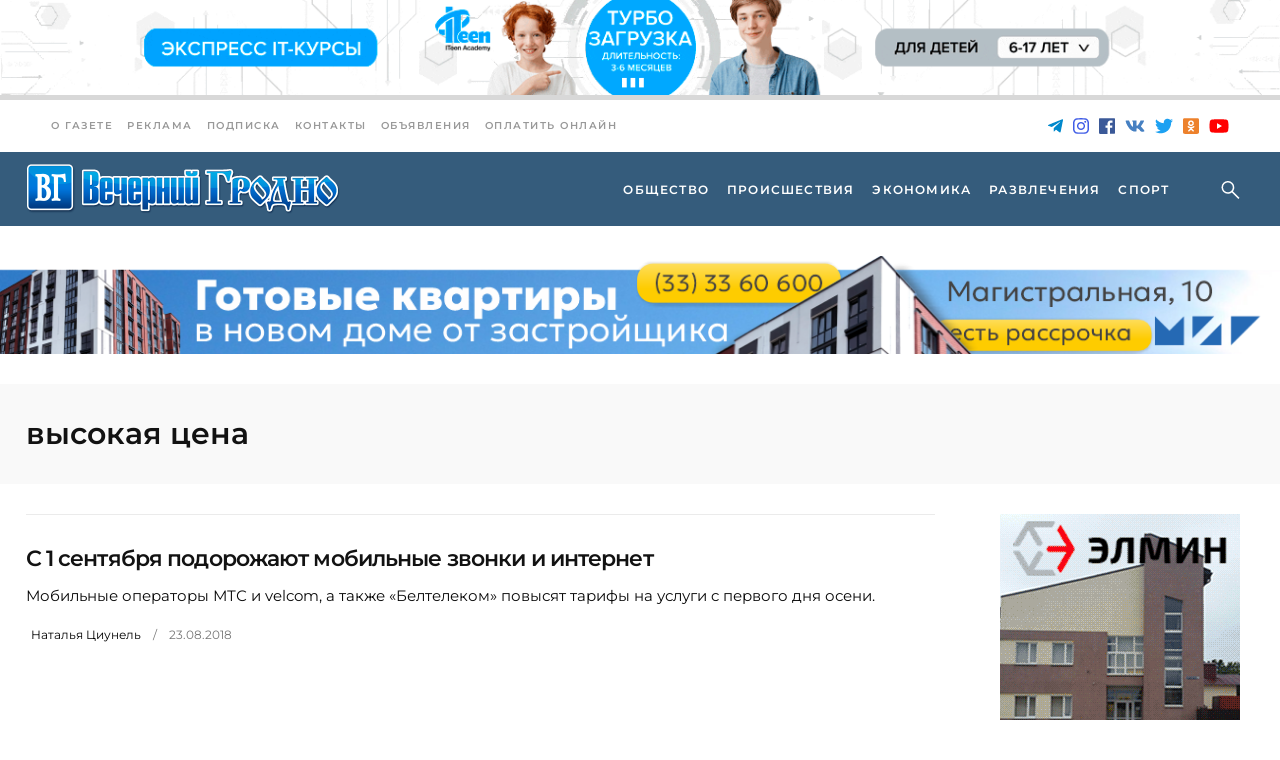

--- FILE ---
content_type: text/html; charset=UTF-8
request_url: https://vgr.by/tag/vyisokaya-cena/
body_size: 15756
content:
<!doctype html><html lang="ru-RU"><head><meta charset="UTF-8"><meta name="viewport" content="width=device-width, initial-scale=1"><link rel='dns-prefetch' href='//fonts.googleapis.com'><title>высокая цена &#8212; Новости &#8212; Новости и события Гродно. Вечерний Гродно</title><meta name='robots' content='max-image-preview:large' /><link rel='dns-prefetch' href='//fonts.googleapis.com' /><meta name="description" content=" Мобильные операторы МТС и velcom, а также «Белтелеком» повысят тарифы на услуги c первого дня осени. "><meta property="og:description" content=" Мобильные операторы МТС и velcom, а также «Белтелеком» повысят тарифы на услуги c первого дня осени. "><meta name="twitter:description" content=" Мобильные операторы МТС и velcom, а также «Белтелеком» повысят тарифы на услуги c первого дня осени. "><meta name="keywords" content="белтелеком, велком, высокая цена, мобильная связь, МТС, повышаются цены, повышение тарифов"><meta property="og:type" content="article"><base href="https://vgr.by/tag/vyisokaya-cena/"><meta name="robots" content="index,follow,noodp"><meta name="googlebot" content="index,follow"><link rel="canonical" href="https://vgr.by/tag/vyisokaya-cena/"><meta property="og:url" content="https://vgr.by/tag/vyisokaya-cena/"><meta property="og:title" content="высокая цена &#8212; Новости &#8212; Новости и события Гродно. Вечерний Гродно"><meta property="og:site_name" content="Новости &#8212; Новости и события Гродно. Вечерний Гродно"><meta property="og:locale" content="ru_RU"><meta name="twitter:card" content="summary_large_image"><meta name="twitter:site" content="@vgrby"><meta name="twitter:creator" content="@vgrby"><meta name="twitter:url" content="https://vgr.by/tag/vyisokaya-cena/"><meta name="twitter:title" content="высокая цена &#8212; Новости &#8212; Новости и события Гродно. Вечерний Гродно"><link rel="image_src" href="https://vgr.by/wp-content/themes/vgrby/assets/img/lockup-1200x630.jpg"><meta name="thumbnail" content="https://vgr.by/wp-content/themes/vgrby/assets/img/lockup-1200x630.jpg"><meta property="og:image" content="https://vgr.by/wp-content/themes/vgrby/assets/img/lockup-1200x630.jpg"><meta property="og:image:width" content="1200"><meta property="og:image:height" content="630"><meta name="twitter:image:src" content="https://vgr.by/wp-content/themes/vgrby/assets/img/lockup-1200x630.jpg"><meta name="twitter:image:width" content="1200"><meta name="twitter:image:height" content="630"><link rel="apple-touch-icon" sizes="57x57" href="https://vgr.by/wp-content/themes/vgrby/assets/img/ico/apple-icon-57x57.png"><link rel="apple-touch-icon" sizes="60x60" href="https://vgr.by/wp-content/themes/vgrby/assets/img/ico/apple-icon-60x60.png"><link rel="apple-touch-icon" sizes="72x72" href="https://vgr.by/wp-content/themes/vgrby/assets/img/ico/apple-icon-72x72.png"><link rel="apple-touch-icon" sizes="76x76" href="https://vgr.by/wp-content/themes/vgrby/assets/img/ico/apple-icon-76x76.png"><link rel="apple-touch-icon" sizes="114x114" href="https://vgr.by/wp-content/themes/vgrby/assets/img/ico/apple-icon-114x114.png"><link rel="apple-touch-icon" sizes="120x120" href="https://vgr.by/wp-content/themes/vgrby/assets/img/ico/apple-icon-120x120.png"><link rel="apple-touch-icon" sizes="144x144" href="https://vgr.by/wp-content/themes/vgrby/assets/img/ico/apple-icon-144x144.png"><link rel="apple-touch-icon" sizes="152x152" href="https://vgr.by/wp-content/themes/vgrby/assets/img/ico/apple-icon-152x152.png"><link rel="apple-touch-icon" sizes="180x180" href="https://vgr.by/wp-content/themes/vgrby/assets/img/ico/apple-icon-180x180.png"><link rel="icon" type="image/png" sizes="192x192" href="https://vgr.by/wp-content/themes/vgrby/assets/img/ico/android-icon-192x192.png"><link rel="icon" type="image/png" sizes="32x32" href="https://vgr.by/wp-content/themes/vgrby/assets/img/ico/favicon-32x32.png"><link rel="icon" type="image/png" sizes="96x96" href="https://vgr.by/wp-content/themes/vgrby/assets/img/ico/favicon-96x96.png"><link rel="icon" type="image/png" sizes="16x16" href="https://vgr.by/wp-content/themes/vgrby/assets/img/ico/favicon-16x16.png"><link rel="icon" type="image/x-icon" href="https://vgr.by/wp-content/themes/vgrby/assets/img/ico/favicon.ico"><link rel="manifest" href="https://vgr.by/wp-content/themes/vgrby/assets/img/ico/manifest.json"><meta name="msapplication-TileColor" content="#ffffff"><meta name="msapplication-TileImage" content="https://vgr.by/wp-content/themes/vgrby/assets/img/ico/ms-icon-144x144.png"><meta name="theme-color" content="#ffffff"><link rel="preconnect" href="https://fonts.googleapis.com"><link rel="preconnect" href="https://fonts.gstatic.com" crossorigin><script id="advads-ready">window.advanced_ads_ready=function(e,a){a=a||"complete";var d=function(e){return"interactive"===a?"loading"!==e:"complete"===e};d(document.readyState)?e():document.addEventListener("readystatechange",(function(a){d(a.target.readyState)&&e()}),{once:"interactive"===a})},window.advanced_ads_ready_queue=window.advanced_ads_ready_queue||[];</script><style id='wp-img-auto-sizes-contain-inline-css' type='text/css'>img:is([sizes=auto i],[sizes^="auto," i]){contain-intrinsic-size:3000px 1500px}
/*# sourceURL=wp-img-auto-sizes-contain-inline-css */</style><style id='classic-theme-styles-inline-css' type='text/css'>/*! This file is auto-generated */
.wp-block-button__link{color:#fff;background-color:#32373c;border-radius:9999px;box-shadow:none;text-decoration:none;padding:calc(.667em + 2px) calc(1.333em + 2px);font-size:1.125em}.wp-block-file__button{background:#32373c;color:#fff;text-decoration:none}
/*# sourceURL=/wp-includes/css/classic-themes.min.css */</style><link rel='stylesheet' id='journo-edge-style-handle-modules-css' href='https://vgr.by/wp-content/themes/journo/assets/css/modules.min.css?ver=6.9' type='text/css' media='all' /><style id='journo-edge-style-handle-modules-inline-css' type='text/css'>/* generated in /var/www/vgrby/data/www/vgr.by/wp-content/themes/journo/framework/admin/options/general/map.php journo_edge_page_general_style function */
.archive.edgtf-boxed .edgtf-wrapper { background-color: #d8d8d8;}
/*# sourceURL=journo-edge-style-handle-modules-inline-css */</style><link rel='stylesheet' id='edgtf-news-style-css' href='https://vgr.by/wp-content/plugins/edgtf-news/assets/css/news.min.css?ver=6.9' type='text/css' media='all' /><link rel='stylesheet' id='journo-edge-style-handle-modules-responsive-css' href='https://vgr.by/wp-content/themes/journo/assets/css/modules-responsive.min.css?ver=6.9' type='text/css' media='all' /><link rel='stylesheet' id='edgtf-news-responsive-style-css' href='https://vgr.by/wp-content/plugins/edgtf-news/assets/css/news-responsive.min.css?ver=6.9' type='text/css' media='all' /><link rel='stylesheet' id='animate-css' href='https://vgr.by/wp-content/plugins/wp-quiz/assets/frontend/css/animate.css?ver=3.6.0' type='text/css' media='all' /><link rel='stylesheet' id='wp-quiz-css' href='https://vgr.by/wp-content/plugins/wp-quiz/assets/frontend/css/wp-quiz.css?ver=2.0.10' type='text/css' media='all' /><link rel='stylesheet' id='vgrby-child-style-css' href='https://vgr.by/wp-content/themes/vgrby/style.css?ver=2.2.11' type='text/css' media='all' /><link rel='stylesheet' id='journo-edge-style-handle-default-style-css' href='https://vgr.by/wp-content/themes/journo/style.css?ver=6.9' type='text/css' media='all' /><link rel='stylesheet' id='mediaelement-css' href='https://vgr.by/wp-includes/js/mediaelement/mediaelementplayer-legacy.min.css?ver=4.2.17' type='text/css' media='all' /><link rel='stylesheet' id='wp-mediaelement-css' href='https://vgr.by/wp-includes/js/mediaelement/wp-mediaelement.min.css?ver=6.9' type='text/css' media='all' /><link rel='stylesheet' id='journo-edge-style-handle-style-dynamic-css' href='https://vgr.by/wp-content/themes/journo/assets/css/style_dynamic.css?ver=1764225760' type='text/css' media='all' /><link rel='stylesheet' id='journo-edge-style-handle-style-dynamic-responsive-css' href='https://vgr.by/wp-content/themes/journo/assets/css/style_dynamic_responsive.css?ver=1764225760' type='text/css' media='all' /><script type="text/javascript" src="https://vgr.by/wp-includes/js/jquery/jquery.min.js?ver=3.7.1" id="jquery-core-js"></script><script type="text/javascript" src="https://vgr.by/wp-includes/js/jquery/jquery-migrate.min.js?ver=3.4.1" id="jquery-migrate-js"></script><link rel="https://api.w.org/" href="https://vgr.by/wp-json/" /><link rel="alternate" title="JSON" type="application/json" href="https://vgr.by/wp-json/wp/v2/tags/16290" /><script type="application/ld+json">[{"@context":"http:\/\/schema.org\/","@type":"WPHeader","url":"","headline":"Метка: высокая цена","description":""},{"@context":"http:\/\/schema.org\/","@type":"WPFooter","url":"","headline":"Метка: высокая цена","description":""}]</script><script type="application/ld+json">{"@context":"https:\/\/schema.org\/","@type":"CollectionPage","headline":"высокая цена Tag","description":"","url":"https:\/\/vgr.by\/tag\/beltelekom\/","sameAs":[],"hasPart":[{"@context":"https:\/\/schema.org\/","@type":"NewsArticle","mainEntityOfPage":{"@type":"WebPage","@id":"https:\/\/vgr.by\/2018\/08\/23\/s-1-sentyabrya-podorozhayut-mobilnye-zvonki-i-internet\/"},"url":"https:\/\/vgr.by\/2018\/08\/23\/s-1-sentyabrya-podorozhayut-mobilnye-zvonki-i-internet\/","headline":"С 1 сентября подорожают мобильные звонки и интернет","datePublished":"2018-08-23T12:47:40+03:00","dateModified":"2018-08-23T12:47:40+03:00","publisher":{"@type":"Organization","@id":"https:\/\/vgr.by\/#organization","name":"Новости - Новости и события Гродно","logo":{"@type":"ImageObject","url":"http:\/\/vgr.by\/wp-content\/uploads\/2019\/05\/logo.png","width":600,"height":60}},"image":{"@type":"ImageObject","url":"https:\/\/vgr.by\/wp-content\/uploads\/2018\/08\/2018_34_tom.jpg","width":696,"height":406},"articleSection":"Экономика","description":" Мобильные операторы МТС и velcom, а также «Белтелеком» повысят тарифы на услуги c первого дня осени. ","author":{"@type":"Person","name":"Наталья Циунель","url":"https:\/\/vgr.by\/author\/natalya_korneeva\/","image":{"@type":"ImageObject","url":"https:\/\/secure.gravatar.com\/avatar\/9fd68b46c0a4e534d67c0c15c6b2cfeb923a186e6d60690bf46df851a95a01e9?s=96&d=wp_user_avatar&r=g","height":96,"width":96}}}]}</script><meta name="generator" content="Powered by WPBakery Page Builder - drag and drop page builder for WordPress."/><script type="application/ld+json">{ "@context": "http://schema.org", "@type": "BreadcrumbList", "itemListElement": [ { "@type": "ListItem", "position": 1, "item": { "@id": "https://vgr.by", "name": "Home" } }, { "@type": "ListItem", "position": 2, "item": { "@id": "https://vgr.by/tag/vyisokaya-cena/", "name": "\u0432\u044b\u0441\u043e\u043a\u0430\u044f \u0446\u0435\u043d\u0430" } } ]
}</script><link rel="icon" href="https://vgr.by/wp-content/uploads/2022/10/ms-icon-310x310-1-150x150.png" sizes="32x32" /><link rel="icon" href="https://vgr.by/wp-content/uploads/2022/10/ms-icon-310x310-1-300x300.png" sizes="192x192" /><link rel="apple-touch-icon" href="https://vgr.by/wp-content/uploads/2022/10/ms-icon-310x310-1-300x300.png" /><meta name="msapplication-TileImage" content="https://vgr.by/wp-content/uploads/2022/10/ms-icon-310x310-1-300x300.png" /><noscript><style> .wpb_animate_when_almost_visible { opacity: 1; }</style></noscript><meta name="81a8a69179e80e4805e67c08cac3d840" content=""><meta name="rpb92e7f48baa745adb795c10a8fbcf1c1" content="44b4a25a54d73f9beb7c61eeb6a890c5"><meta name="spr-verification" content="8ffe476b21c1824"><meta name="google-site-verification" content="yH9UnSdOP23tz8xCvBK-UZswqZLu4tpW69-p9Ds3NJk"><script async src="https://www.googletagmanager.com/gtag/js?id=UA-82212018-1"></script><script>window.dataLayer = window.dataLayer || [];	function gtag(){dataLayer.push(arguments);}	gtag('js', new Date());	gtag('config', 'UA-82212018-1');</script><script async src="https://www.googletagmanager.com/gtag/js?id=G-RMZFQC9LQ8"></script><script> window.dataLayer = window.dataLayer || []; function gtag(){dataLayer.push(arguments);} gtag('js', new Date()); gtag('config', 'G-RMZFQC9LQ8'); </script><script>window.yaContextCb=window.yaContextCb||[]</script><script src="https://yandex.ru/ads/system/context.js" async></script><script>window.yaContextCb.push(()=>{ Ya.Context.AdvManager.render({ type: 'floorAd', blockId: 'R-A-1269247-34' }) })</script><script> window.yaContextCb.push(() => { Ya.Context.AdvManager.render({ "blockId": "R-A-1269247-41", "type": "floorAd", "platform": "desktop" }) }) </script><style id='global-styles-inline-css' type='text/css'>:root{--wp--preset--aspect-ratio--square: 1;--wp--preset--aspect-ratio--4-3: 4/3;--wp--preset--aspect-ratio--3-4: 3/4;--wp--preset--aspect-ratio--3-2: 3/2;--wp--preset--aspect-ratio--2-3: 2/3;--wp--preset--aspect-ratio--16-9: 16/9;--wp--preset--aspect-ratio--9-16: 9/16;--wp--preset--color--black: #000000;--wp--preset--color--cyan-bluish-gray: #abb8c3;--wp--preset--color--white: #ffffff;--wp--preset--color--pale-pink: #f78da7;--wp--preset--color--vivid-red: #cf2e2e;--wp--preset--color--luminous-vivid-orange: #ff6900;--wp--preset--color--luminous-vivid-amber: #fcb900;--wp--preset--color--light-green-cyan: #7bdcb5;--wp--preset--color--vivid-green-cyan: #00d084;--wp--preset--color--pale-cyan-blue: #8ed1fc;--wp--preset--color--vivid-cyan-blue: #0693e3;--wp--preset--color--vivid-purple: #9b51e0;--wp--preset--gradient--vivid-cyan-blue-to-vivid-purple: linear-gradient(135deg,rgb(6,147,227) 0%,rgb(155,81,224) 100%);--wp--preset--gradient--light-green-cyan-to-vivid-green-cyan: linear-gradient(135deg,rgb(122,220,180) 0%,rgb(0,208,130) 100%);--wp--preset--gradient--luminous-vivid-amber-to-luminous-vivid-orange: linear-gradient(135deg,rgb(252,185,0) 0%,rgb(255,105,0) 100%);--wp--preset--gradient--luminous-vivid-orange-to-vivid-red: linear-gradient(135deg,rgb(255,105,0) 0%,rgb(207,46,46) 100%);--wp--preset--gradient--very-light-gray-to-cyan-bluish-gray: linear-gradient(135deg,rgb(238,238,238) 0%,rgb(169,184,195) 100%);--wp--preset--gradient--cool-to-warm-spectrum: linear-gradient(135deg,rgb(74,234,220) 0%,rgb(151,120,209) 20%,rgb(207,42,186) 40%,rgb(238,44,130) 60%,rgb(251,105,98) 80%,rgb(254,248,76) 100%);--wp--preset--gradient--blush-light-purple: linear-gradient(135deg,rgb(255,206,236) 0%,rgb(152,150,240) 100%);--wp--preset--gradient--blush-bordeaux: linear-gradient(135deg,rgb(254,205,165) 0%,rgb(254,45,45) 50%,rgb(107,0,62) 100%);--wp--preset--gradient--luminous-dusk: linear-gradient(135deg,rgb(255,203,112) 0%,rgb(199,81,192) 50%,rgb(65,88,208) 100%);--wp--preset--gradient--pale-ocean: linear-gradient(135deg,rgb(255,245,203) 0%,rgb(182,227,212) 50%,rgb(51,167,181) 100%);--wp--preset--gradient--electric-grass: linear-gradient(135deg,rgb(202,248,128) 0%,rgb(113,206,126) 100%);--wp--preset--gradient--midnight: linear-gradient(135deg,rgb(2,3,129) 0%,rgb(40,116,252) 100%);--wp--preset--font-size--small: 13px;--wp--preset--font-size--medium: 20px;--wp--preset--font-size--large: 36px;--wp--preset--font-size--x-large: 42px;--wp--preset--spacing--20: 0.44rem;--wp--preset--spacing--30: 0.67rem;--wp--preset--spacing--40: 1rem;--wp--preset--spacing--50: 1.5rem;--wp--preset--spacing--60: 2.25rem;--wp--preset--spacing--70: 3.38rem;--wp--preset--spacing--80: 5.06rem;--wp--preset--shadow--natural: 6px 6px 9px rgba(0, 0, 0, 0.2);--wp--preset--shadow--deep: 12px 12px 50px rgba(0, 0, 0, 0.4);--wp--preset--shadow--sharp: 6px 6px 0px rgba(0, 0, 0, 0.2);--wp--preset--shadow--outlined: 6px 6px 0px -3px rgb(255, 255, 255), 6px 6px rgb(0, 0, 0);--wp--preset--shadow--crisp: 6px 6px 0px rgb(0, 0, 0);}:where(.is-layout-flex){gap: 0.5em;}:where(.is-layout-grid){gap: 0.5em;}body .is-layout-flex{display: flex;}.is-layout-flex{flex-wrap: wrap;align-items: center;}.is-layout-flex > :is(*, div){margin: 0;}body .is-layout-grid{display: grid;}.is-layout-grid > :is(*, div){margin: 0;}:where(.wp-block-columns.is-layout-flex){gap: 2em;}:where(.wp-block-columns.is-layout-grid){gap: 2em;}:where(.wp-block-post-template.is-layout-flex){gap: 1.25em;}:where(.wp-block-post-template.is-layout-grid){gap: 1.25em;}.has-black-color{color: var(--wp--preset--color--black) !important;}.has-cyan-bluish-gray-color{color: var(--wp--preset--color--cyan-bluish-gray) !important;}.has-white-color{color: var(--wp--preset--color--white) !important;}.has-pale-pink-color{color: var(--wp--preset--color--pale-pink) !important;}.has-vivid-red-color{color: var(--wp--preset--color--vivid-red) !important;}.has-luminous-vivid-orange-color{color: var(--wp--preset--color--luminous-vivid-orange) !important;}.has-luminous-vivid-amber-color{color: var(--wp--preset--color--luminous-vivid-amber) !important;}.has-light-green-cyan-color{color: var(--wp--preset--color--light-green-cyan) !important;}.has-vivid-green-cyan-color{color: var(--wp--preset--color--vivid-green-cyan) !important;}.has-pale-cyan-blue-color{color: var(--wp--preset--color--pale-cyan-blue) !important;}.has-vivid-cyan-blue-color{color: var(--wp--preset--color--vivid-cyan-blue) !important;}.has-vivid-purple-color{color: var(--wp--preset--color--vivid-purple) !important;}.has-black-background-color{background-color: var(--wp--preset--color--black) !important;}.has-cyan-bluish-gray-background-color{background-color: var(--wp--preset--color--cyan-bluish-gray) !important;}.has-white-background-color{background-color: var(--wp--preset--color--white) !important;}.has-pale-pink-background-color{background-color: var(--wp--preset--color--pale-pink) !important;}.has-vivid-red-background-color{background-color: var(--wp--preset--color--vivid-red) !important;}.has-luminous-vivid-orange-background-color{background-color: var(--wp--preset--color--luminous-vivid-orange) !important;}.has-luminous-vivid-amber-background-color{background-color: var(--wp--preset--color--luminous-vivid-amber) !important;}.has-light-green-cyan-background-color{background-color: var(--wp--preset--color--light-green-cyan) !important;}.has-vivid-green-cyan-background-color{background-color: var(--wp--preset--color--vivid-green-cyan) !important;}.has-pale-cyan-blue-background-color{background-color: var(--wp--preset--color--pale-cyan-blue) !important;}.has-vivid-cyan-blue-background-color{background-color: var(--wp--preset--color--vivid-cyan-blue) !important;}.has-vivid-purple-background-color{background-color: var(--wp--preset--color--vivid-purple) !important;}.has-black-border-color{border-color: var(--wp--preset--color--black) !important;}.has-cyan-bluish-gray-border-color{border-color: var(--wp--preset--color--cyan-bluish-gray) !important;}.has-white-border-color{border-color: var(--wp--preset--color--white) !important;}.has-pale-pink-border-color{border-color: var(--wp--preset--color--pale-pink) !important;}.has-vivid-red-border-color{border-color: var(--wp--preset--color--vivid-red) !important;}.has-luminous-vivid-orange-border-color{border-color: var(--wp--preset--color--luminous-vivid-orange) !important;}.has-luminous-vivid-amber-border-color{border-color: var(--wp--preset--color--luminous-vivid-amber) !important;}.has-light-green-cyan-border-color{border-color: var(--wp--preset--color--light-green-cyan) !important;}.has-vivid-green-cyan-border-color{border-color: var(--wp--preset--color--vivid-green-cyan) !important;}.has-pale-cyan-blue-border-color{border-color: var(--wp--preset--color--pale-cyan-blue) !important;}.has-vivid-cyan-blue-border-color{border-color: var(--wp--preset--color--vivid-cyan-blue) !important;}.has-vivid-purple-border-color{border-color: var(--wp--preset--color--vivid-purple) !important;}.has-vivid-cyan-blue-to-vivid-purple-gradient-background{background: var(--wp--preset--gradient--vivid-cyan-blue-to-vivid-purple) !important;}.has-light-green-cyan-to-vivid-green-cyan-gradient-background{background: var(--wp--preset--gradient--light-green-cyan-to-vivid-green-cyan) !important;}.has-luminous-vivid-amber-to-luminous-vivid-orange-gradient-background{background: var(--wp--preset--gradient--luminous-vivid-amber-to-luminous-vivid-orange) !important;}.has-luminous-vivid-orange-to-vivid-red-gradient-background{background: var(--wp--preset--gradient--luminous-vivid-orange-to-vivid-red) !important;}.has-very-light-gray-to-cyan-bluish-gray-gradient-background{background: var(--wp--preset--gradient--very-light-gray-to-cyan-bluish-gray) !important;}.has-cool-to-warm-spectrum-gradient-background{background: var(--wp--preset--gradient--cool-to-warm-spectrum) !important;}.has-blush-light-purple-gradient-background{background: var(--wp--preset--gradient--blush-light-purple) !important;}.has-blush-bordeaux-gradient-background{background: var(--wp--preset--gradient--blush-bordeaux) !important;}.has-luminous-dusk-gradient-background{background: var(--wp--preset--gradient--luminous-dusk) !important;}.has-pale-ocean-gradient-background{background: var(--wp--preset--gradient--pale-ocean) !important;}.has-electric-grass-gradient-background{background: var(--wp--preset--gradient--electric-grass) !important;}.has-midnight-gradient-background{background: var(--wp--preset--gradient--midnight) !important;}.has-small-font-size{font-size: var(--wp--preset--font-size--small) !important;}.has-medium-font-size{font-size: var(--wp--preset--font-size--medium) !important;}.has-large-font-size{font-size: var(--wp--preset--font-size--large) !important;}.has-x-large-font-size{font-size: var(--wp--preset--font-size--x-large) !important;}
/*# sourceURL=global-styles-inline-css */</style></head><body class="archive tag tag-vyisokaya-cena tag-16290 wp-theme-journo wp-child-theme-vgrby edgt-core-1.1 edgt-news-1.0.3 vrg-by-child-ver-1.0.2 journo-ver-1.7 edgtf-boxed edgtf-grid-1100 edgtf-empty-google-api edgtf-light-header edgtf-sticky-header-on-scroll-down-up edgtf-dropdown-animate-height edgtf-header-standard edgtf-menu-area-shadow-disable edgtf-menu-area-in-grid-shadow-disable edgtf-menu-area-border-disable edgtf-menu-area-in-grid-border-disable edgtf-logo-area-border-disable edgtf-header-logo-area-in-grid-padding edgtf-default-mobile-header edgtf-sticky-up-mobile-header edgtf-header-top-enabled edgtf-top-bar-in-grid-padding edgtf-fullscreen-search edgtf-search-fade wpb-js-composer js-comp-ver-6.4.1 vc_responsive"><div class="edgtf-wrapper"><div class="edgtf-wrapper-inner"><div class="dmi-header-ads"></div><div class="edgtf-top-bar"><div class="edgtf-vertical-align-containers"><div class="edgtf-position-left"><div class="edgtf-position-left-inner"><div id="nav_menu-2" class="widget widget_nav_menu edgtf-top-bar-widget"><div class="menu-top-bar-container"><ul id="menu-top-bar" class="menu"><li id="menu-item-107317" class="menu-item menu-item-type-post_type menu-item-object-page menu-item-107317"><a href="https://vgr.by/gazeta/">О газете</a></li><li id="menu-item-107321" class="menu-item menu-item-type-post_type menu-item-object-page menu-item-107321"><a href="https://vgr.by/reclama/">Реклама</a></li><li id="menu-item-108509" class="menu-item menu-item-type-custom menu-item-object-custom menu-item-108509"><a href="/subscribe-erip/">Подписка</a></li><li id="menu-item-108511" class="menu-item menu-item-type-post_type menu-item-object-page menu-item-108511"><a href="https://vgr.by/gazeta/kak-nas-nayti/">Контакты</a></li><li id="menu-item-108574" class="menu-item menu-item-type-post_type menu-item-object-page menu-item-108574"><a href="https://vgr.by/advert/">Объявления</a></li><li id="menu-item-174705" class="menu-item menu-item-type-post_type menu-item-object-page menu-item-174705"><a href="https://vgr.by/kak-oplatit-reklamu-v-vechernem-grodno-onlajn/">Оплатить онлайн</a></li></ul></div></div></div></div><div class="edgtf-position-right"><div class="edgtf-position-right-inner"><div class="widget widget_true_presentday_widget edgtf-top-bar-widget">Четверг, 22 января</div><div id="true_social_icon_link_widget-2" class="widget widget_true_social_icon_link_widget edgtf-top-bar-widget"><a href="https://t.me/vgrby" target="_blank" rel="nofollow" class="icon-telegram" title="Telegram"><svg class="svg-inline--fa fa-telegram-plane fa-w-14" aria-hidden="true" focusable="false" role="img" xmlns="http://www.w3.org/2000/svg" viewBox="0 0 448 512" data-fa-i2svg=""><path fill="currentColor" d="M446.7 98.6l-67.6 318.8c-5.1 22.5-18.4 28.1-37.3 17.5l-103-75.9-49.7 47.8c-5.5 5.5-10.1 10.1-20.7 10.1l7.4-104.9 190.9-172.5c8.3-7.4-1.8-11.5-12.9-4.1L117.8 284 16.2 252.2c-22.1-6.9-22.5-22.1 4.6-32.7L418.2 66.4c18.4-6.9 34.5 4.1 28.5 32.2z"></path></svg></a><a href="https://www.instagram.com/vecherniygrodno" target="_blank" rel="nofollow" class="icon-instagram" title="Instagram"><svg class="svg-inline--fa fa-instagram fa-w-14" aria-hidden="true" focusable="false" role="img" xmlns="http://www.w3.org/2000/svg" viewBox="0 0 448 512" data-fa-i2svg=""><path fill="currentColor" d="M224.1 141c-63.6 0-114.9 51.3-114.9 114.9s51.3 114.9 114.9 114.9S339 319.5 339 255.9 287.7 141 224.1 141zm0 189.6c-41.1 0-74.7-33.5-74.7-74.7s33.5-74.7 74.7-74.7 74.7 33.5 74.7 74.7-33.6 74.7-74.7 74.7zm146.4-194.3c0 14.9-12 26.8-26.8 26.8-14.9 0-26.8-12-26.8-26.8s12-26.8 26.8-26.8 26.8 12 26.8 26.8zm76.1 27.2c-1.7-35.9-9.9-67.7-36.2-93.9-26.2-26.2-58-34.4-93.9-36.2-37-2.1-147.9-2.1-184.9 0-35.8 1.7-67.6 9.9-93.9 36.1s-34.4 58-36.2 93.9c-2.1 37-2.1 147.9 0 184.9 1.7 35.9 9.9 67.7 36.2 93.9s58 34.4 93.9 36.2c37 2.1 147.9 2.1 184.9 0 35.9-1.7 67.7-9.9 93.9-36.2 26.2-26.2 34.4-58 36.2-93.9 2.1-37 2.1-147.8 0-184.8zM398.8 388c-7.8 19.6-22.9 34.7-42.6 42.6-29.5 11.7-99.5 9-132.1 9s-102.7 2.6-132.1-9c-19.6-7.8-34.7-22.9-42.6-42.6-11.7-29.5-9-99.5-9-132.1s-2.6-102.7 9-132.1c7.8-19.6 22.9-34.7 42.6-42.6 29.5-11.7 99.5-9 132.1-9s102.7-2.6 132.1 9c19.6 7.8 34.7 22.9 42.6 42.6 11.7 29.5 9 99.5 9 132.1s2.7 102.7-9 132.1z"></path></svg></a><a href="https://www.facebook.com/vgrby" target="_blank" rel="nofollow" class="icon-facebook" title="Facebook"><svg class="svg-inline--fa fa-facebook fa-w-14" aria-hidden="true" focusable="false" role="img" xmlns="http://www.w3.org/2000/svg" viewBox="0 0 448 512" data-fa-i2svg=""><path fill="currentColor" d="M448 56.7v398.5c0 13.7-11.1 24.7-24.7 24.7H309.1V306.5h58.2l8.7-67.6h-67v-43.2c0-19.6 5.4-32.9 33.5-32.9h35.8v-60.5c-6.2-.8-27.4-2.7-52.2-2.7-51.6 0-87 31.5-87 89.4v49.9h-58.4v67.6h58.4V480H24.7C11.1 480 0 468.9 0 455.3V56.7C0 43.1 11.1 32 24.7 32h398.5c13.7 0 24.8 11.1 24.8 24.7z"></path></svg></a><a href="https://vk.com/publicvgrby" target="_blank" rel="nofollow" class="icon-vk" title="VK"><svg class="svg-inline--fa fa-vk fa-w-18" aria-hidden="true" focusable="false" role="img" xmlns="http://www.w3.org/2000/svg" viewBox="0 0 576 512" data-fa-i2svg=""><path fill="currentColor" d="M545 117.7c3.7-12.5 0-21.7-17.8-21.7h-58.9c-15 0-21.9 7.9-25.6 16.7 0 0-30 73.1-72.4 120.5-13.7 13.7-20 18.1-27.5 18.1-3.7 0-9.4-4.4-9.4-16.9V117.7c0-15-4.2-21.7-16.6-21.7h-92.6c-9.4 0-15 7-15 13.5 0 14.2 21.2 17.5 23.4 57.5v86.8c0 19-3.4 22.5-10.9 22.5-20 0-68.6-73.4-97.4-157.4-5.8-16.3-11.5-22.9-26.6-22.9H38.8c-16.8 0-20.2 7.9-20.2 16.7 0 15.6 20 93.1 93.1 195.5C160.4 378.1 229 416 291.4 416c37.5 0 42.1-8.4 42.1-22.9 0-66.8-3.4-73.1 15.4-73.1 8.7 0 23.7 4.4 58.7 38.1 40 40 46.6 57.9 69 57.9h58.9c16.8 0 25.3-8.4 20.4-25-11.2-34.9-86.9-106.7-90.3-111.5-8.7-11.2-6.2-16.2 0-26.2.1-.1 72-101.3 79.4-135.6z"></path></svg></a><a href="https://twitter.com/vgrby" target="_blank" rel="nofollow" class="icon-twitter" title="Twitter"><svg class="svg-inline--fa fa-twitter fa-w-16" aria-hidden="true" focusable="false" role="img" xmlns="http://www.w3.org/2000/svg" viewBox="0 0 512 512" data-fa-i2svg=""><path fill="currentColor" d="M459.37 151.716c.325 4.548.325 9.097.325 13.645 0 138.72-105.583 298.558-298.558 298.558-59.452 0-114.68-17.219-161.137-47.106 8.447.974 16.568 1.299 25.34 1.299 49.055 0 94.213-16.568 130.274-44.832-46.132-.975-84.792-31.188-98.112-72.772 6.498.974 12.995 1.624 19.818 1.624 9.421 0 18.843-1.3 27.614-3.573-48.081-9.747-84.143-51.98-84.143-102.985v-1.299c13.969 7.797 30.214 12.67 47.431 13.319-28.264-18.843-46.781-51.005-46.781-87.391 0-19.492 5.197-37.36 14.294-52.954 51.655 63.675 129.3 105.258 216.365 109.807-1.624-7.797-2.599-15.918-2.599-24.04 0-57.828 46.782-104.934 104.934-104.934 30.213 0 57.502 12.67 76.67 33.137 23.715-4.548 46.456-13.32 66.599-25.34-7.798 24.366-24.366 44.833-46.132 57.827 21.117-2.273 41.584-8.122 60.426-16.243-14.292 20.791-32.161 39.308-52.628 54.253z"></path></svg></a><a href="https://ok.ru/group/51961402818722" target="_blank" rel="nofollow" class="icon-odnoklassniki" title="Одноклассники"><svg class="svg-inline--fa fa-odnoklassniki-square fa-w-14" aria-hidden="true" focusable="false" role="img" xmlns="http://www.w3.org/2000/svg" viewBox="0 0 448 512" data-fa-i2svg=""><path fill="currentColor" d="M184.2 177.1c0-22.1 17.9-40 39.8-40s39.8 17.9 39.8 40c0 22-17.9 39.8-39.8 39.8s-39.8-17.9-39.8-39.8zM448 80v352c0 26.5-21.5 48-48 48H48c-26.5 0-48-21.5-48-48V80c0-26.5 21.5-48 48-48h352c26.5 0 48 21.5 48 48zm-305.1 97.1c0 44.6 36.4 80.9 81.1 80.9s81.1-36.2 81.1-80.9c0-44.8-36.4-81.1-81.1-81.1s-81.1 36.2-81.1 81.1zm174.5 90.7c-4.6-9.1-17.3-16.8-34.1-3.6 0 0-22.7 18-59.3 18s-59.3-18-59.3-18c-16.8-13.2-29.5-5.5-34.1 3.6-7.9 16.1 1.1 23.7 21.4 37 17.3 11.1 41.2 15.2 56.6 16.8l-12.9 12.9c-18.2 18-35.5 35.5-47.7 47.7-17.6 17.6 10.7 45.8 28.4 28.6l47.7-47.9c18.2 18.2 35.7 35.7 47.7 47.9 17.6 17.2 46-10.7 28.6-28.6l-47.7-47.7-13-12.9c15.5-1.6 39.1-5.9 56.2-16.8 20.4-13.3 29.3-21 21.5-37z"></path></svg></a><a href="https://www.youtube.com/channel/UC7Tpkspt5r-wxdbQA4UGL6Q?feature=watch" target="_blank" rel="nofollow" class="icon-youtube" title="Youtube"><svg class="svg-inline--fa fa-youtube fa-w-18" aria-hidden="true" focusable="false" role="img" xmlns="http://www.w3.org/2000/svg" viewBox="0 0 576 512" data-fa-i2svg=""><path fill="currentColor" d="M549.655 124.083c-6.281-23.65-24.787-42.276-48.284-48.597C458.781 64 288 64 288 64S117.22 64 74.629 75.486c-23.497 6.322-42.003 24.947-48.284 48.597-11.412 42.867-11.412 132.305-11.412 132.305s0 89.438 11.412 132.305c6.281 23.65 24.787 41.5 48.284 47.821C117.22 448 288 448 288 448s170.78 0 213.371-11.486c23.497-6.321 42.003-24.171 48.284-47.821 11.412-42.867 11.412-132.305 11.412-132.305s0-89.438-11.412-132.305zm-317.51 213.508V175.185l142.739 81.205-142.739 81.201z"></path></svg></a></div></div></div></div></div><div class="edgtf-fullscreen-search-holder"><a class="edgtf-fullscreen-search-close" href="javascript:void(0)"><svg xmlns="http://www.w3.org/2000/svg" class="svg-inline--fa fa-images fa-w-18" viewBox="0 0 48 48"><path d="m12.45 37.65-2.1-2.1L21.9 24 10.35 12.45l2.1-2.1L24 21.9l11.55-11.55 2.1 2.1L26.1 24l11.55 11.55-2.1 2.1L24 26.1Z"></path></svg></a><div class="edgtf-fullscreen-search-table"><div class="edgtf-fullscreen-search-cell"><div class="edgtf-fullscreen-search-inner"><form action="/" class="edgtf-fullscreen-search-form" method="get"><div class="edgtf-form-holder"><div class="edgtf-form-holder-inner"><div class="edgtf-field-holder"><input type="text" placeholder="Поиск по..." name="s" class="edgtf-search-field" autocomplete="off"/></div><button type="submit" class="edgtf-search-submit"><svg class="svg-inline--fa fa-images fa-w-18" viewBox="0 0 48 48" xmlns="http://www.w3.org/2000/svg"><path fill="currentColor" d="M39.8 41.95 26.65 28.8q-1.5 1.3-3.5 2.025-2 .725-4.25.725-5.4 0-9.15-3.75T6 18.75q0-5.3 3.75-9.05 3.75-3.75 9.1-3.75 5.3 0 9.025 3.75 3.725 3.75 3.725 9.05 0 2.15-.7 4.15-.7 2-2.1 3.75L42 39.75Zm-20.95-13.4q4.05 0 6.9-2.875Q28.6 22.8 28.6 18.75t-2.85-6.925Q22.9 8.95 18.85 8.95q-4.1 0-6.975 2.875T9 18.75q0 4.05 2.875 6.925t6.975 2.875Z"></path></svg></button><div class="edgtf-line"></div></div></div></form></div></div></div></div><header class="edgtf-page-header"><div class="edgtf-menu-area edgtf-menu-right"><div class="edgtf-grid"><div class="edgtf-vertical-align-containers"><div class="edgtf-position-left"><div class="edgtf-position-left-inner"><div class="edgtf-logo-wrapper"><a itemprop="url" href="/" style="height: 50px;" title="Новости &#8212; Новости и события Гродно. Вечерний Гродно"><img itemprop="image" style="opacity: 1;" class="edgtf-normal-logo" src="https://vgr.by/wp-content/themes/vgrby/assets/img/logo.png" alt="Новости &#8212; Новости и события Гродно. Вечерний Гродно"></a></div></div></div><div class="edgtf-position-right"><div class="edgtf-position-right-inner"><nav class="edgtf-main-menu edgtf-drop-down edgtf-default-nav"><ul id="menu-main-navigation" class="clearfix"><li id="nav-menu-item-108515" class="menu-item menu-item-type-taxonomy menu-item-object-category narrow"><a href="https://vgr.by/novosti/society/" class=""><span class="item_outer"><span class="item_text">Общество</span></span></a></li><li id="nav-menu-item-107338" class="menu-item menu-item-type-taxonomy menu-item-object-category narrow"><a href="https://vgr.by/novosti/proishestviya/" class=""><span class="item_outer"><span class="item_text">Происшествия</span></span></a></li><li id="nav-menu-item-107339" class="menu-item menu-item-type-taxonomy menu-item-object-category narrow"><a href="https://vgr.by/novosti/economics/" class=""><span class="item_outer"><span class="item_text">Экономика</span></span></a></li><li id="nav-menu-item-186188" class="menu-item menu-item-type-taxonomy menu-item-object-category narrow"><a href="https://vgr.by/novosti/culture/" class=""><span class="item_outer"><span class="item_text">Развлечения</span></span></a></li><li id="nav-menu-item-186187" class="menu-item menu-item-type-taxonomy menu-item-object-category narrow"><a href="https://vgr.by/novosti/sports-activities/" class=""><span class="item_outer"><span class="item_text">Спорт</span></span></a></li></ul></nav><a class="edgtf-search-opener edgtf-icon-has-hover" href="javascript:void(0)"><span class="edgtf-search-opener-wrapper"><span aria-hidden="true" class="edgtf-icon-font-elegant icon_search "></span></span></a><a data-hover-color="#707070" style="color: rgb(255, 255, 255);" class="edgtf-search-opener edgtf-icon-has-hover" href="javascript:void(0)"><span class="edgtf-search-opener-wrapper"><svg class="svg-inline--fa fa-images fa-w-18" viewBox="0 0 48 48" xmlns="http://www.w3.org/2000/svg"><path fill="currentColor" d="M39.8 41.95 26.65 28.8q-1.5 1.3-3.5 2.025-2 .725-4.25.725-5.4 0-9.15-3.75T6 18.75q0-5.3 3.75-9.05 3.75-3.75 9.1-3.75 5.3 0 9.025 3.75 3.725 3.75 3.725 9.05 0 2.15-.7 4.15-.7 2-2.1 3.75L42 39.75Zm-20.95-13.4q4.05 0 6.9-2.875Q28.6 22.8 28.6 18.75t-2.85-6.925Q22.9 8.95 18.85 8.95q-4.1 0-6.975 2.875T9 18.75q0 4.05 2.875 6.925t6.975 2.875Z"></path></svg></span></a></div></div></div></div></div><div class="edgtf-sticky-header"><div class="edgtf-sticky-holder edgtf-menu-right"><div class="edgtf-grid"><div class="edgtf-vertical-align-containers"><div class="edgtf-position-left"><div class="edgtf-position-left-inner"><div class="edgtf-logo-wrapper"><a itemprop="url" href="/" style="height: 42px;"><img itemprop="image" class="edgtf-normal-logo" src="https://vgr.by/wp-content/themes/vgrby/assets/img/logo-sticky.png" alt="Новости &#8212; Новости и события Гродно. Вечерний Гродно"></a></div></div></div><div class="edgtf-position-right"><div class="edgtf-position-right-inner"><nav class="edgtf-main-menu edgtf-drop-down edgtf-sticky-nav"><ul id="menu-main-navigation-1" class="clearfix"><li id="sticky-nav-menu-item-108515" class="menu-item menu-item-type-taxonomy menu-item-object-category narrow"><a href="https://vgr.by/novosti/society/" class=""><span class="item_outer"><span class="item_text">Общество</span><span class="plus"></span></span></a></li><li id="sticky-nav-menu-item-107338" class="menu-item menu-item-type-taxonomy menu-item-object-category narrow"><a href="https://vgr.by/novosti/proishestviya/" class=""><span class="item_outer"><span class="item_text">Происшествия</span><span class="plus"></span></span></a></li><li id="sticky-nav-menu-item-107339" class="menu-item menu-item-type-taxonomy menu-item-object-category narrow"><a href="https://vgr.by/novosti/economics/" class=""><span class="item_outer"><span class="item_text">Экономика</span><span class="plus"></span></span></a></li><li id="sticky-nav-menu-item-186188" class="menu-item menu-item-type-taxonomy menu-item-object-category narrow"><a href="https://vgr.by/novosti/culture/" class=""><span class="item_outer"><span class="item_text">Развлечения</span><span class="plus"></span></span></a></li><li id="sticky-nav-menu-item-186187" class="menu-item menu-item-type-taxonomy menu-item-object-category narrow"><a href="https://vgr.by/novosti/sports-activities/" class=""><span class="item_outer"><span class="item_text">Спорт</span><span class="plus"></span></span></a></li></ul></nav><a class="edgtf-search-opener edgtf-icon-has-hover" href="javascript:void(0)"><span class="edgtf-search-opener-wrapper"><span aria-hidden="true" class="edgtf-icon-font-elegant icon_search "></span></span></a><a data-hover-color="#707070" style="color: rgb(255, 255, 255);" class="edgtf-search-opener edgtf-icon-has-hover" href="javascript:void(0)"><span class="edgtf-search-opener-wrapper"><svg class="svg-inline--fa fa-images fa-w-18" viewBox="0 0 48 48" xmlns="http://www.w3.org/2000/svg"><path fill="currentColor" d="M39.8 41.95 26.65 28.8q-1.5 1.3-3.5 2.025-2 .725-4.25.725-5.4 0-9.15-3.75T6 18.75q0-5.3 3.75-9.05 3.75-3.75 9.1-3.75 5.3 0 9.025 3.75 3.725 3.75 3.725 9.05 0 2.15-.7 4.15-.7 2-2.1 3.75L42 39.75Zm-20.95-13.4q4.05 0 6.9-2.875Q28.6 22.8 28.6 18.75t-2.85-6.925Q22.9 8.95 18.85 8.95q-4.1 0-6.975 2.875T9 18.75q0 4.05 2.875 6.925t6.975 2.875Z"></path></svg></span></a></div></div></div></div></div></div></header><header class="edgtf-mobile-header"><div class="edgtf-mobile-header-inner"><div class="edgtf-mobile-header-holder"><div class="edgtf-grid"><div class="edgtf-vertical-align-containers"><div class="edgtf-vertical-align-containers"><div class="edgtf-mobile-menu-opener"><a href="javascript:void(0)"><span class="edgtf-mobile-menu-icon"><svg class="svg-inline--fa fa-menu fa-w-18" xmlns="http://www.w3.org/2000/svg" viewBox="0 0 48 48"><path fill="currentColor" d="M6 36v-3h36v3Zm0-10.5v-3h36v3ZM6 15v-3h36v3Z"/></svg></span></a></div><div class="edgtf-position-center"><div class="edgtf-position-center-inner"><div class="edgtf-mobile-logo-wrapper"><a itemprop="url" href="/" style="height: 42px"><img itemprop="image" src="https://vgr.by/wp-content/themes/vgrby/assets/img/logo-sticky.png" Новости &#8212; Новости и события Гродно. Вечерний Гродно></a></div></div></div><div class="edgtf-position-right"><div class="edgtf-position-right-inner"></div></div></div></div></div></div><nav class="edgtf-mobile-nav" role="navigation" aria-label="Mobile Menu"><div class="edgtf-grid"><ul id="menu-mobile-navigation" class=""><li id="mobile-menu-item-108516" class="menu-item menu-item-type-taxonomy menu-item-object-category "><a href="https://vgr.by/novosti/society/" class=""><span>Общество</span></a></li><li id="mobile-menu-item-108517" class="menu-item menu-item-type-taxonomy menu-item-object-category "><a href="https://vgr.by/novosti/proishestviya/" class=""><span>Происшествия</span></a></li><li id="mobile-menu-item-108518" class="menu-item menu-item-type-taxonomy menu-item-object-category "><a href="https://vgr.by/novosti/economics/" class=""><span>Экономика</span></a></li><li id="mobile-menu-item-108519" class="menu-item menu-item-type-taxonomy menu-item-object-category "><a href="https://vgr.by/novosti/culture/" class=""><span>Развлечения</span></a></li><li id="mobile-menu-item-108523" class="menu-item menu-item-type-taxonomy menu-item-object-category "><a href="https://vgr.by/novosti/v-mire/" class=""><span>В мире</span></a></li><li id="mobile-menu-item-108520" class="menu-item menu-item-type-taxonomy menu-item-object-category "><a href="https://vgr.by/novosti/sports-activities/" class=""><span>Спорт</span></a></li><li id="mobile-menu-item-108521" class="menu-item menu-item-type-post_type menu-item-object-page "><a href="https://vgr.by/subscribe-erip/" class=""><span>Подписка</span></a></li><li id="mobile-menu-item-164039" class="menu-item menu-item-type-post_type menu-item-object-page "><a href="https://vgr.by/weather-in-grodno/" class=""><span>Прогноз погоды в Гродно</span></a></li><li id="mobile-menu-item-108522" class="menu-item menu-item-type-post_type menu-item-object-page "><a href="https://vgr.by/reclama/" class=""><span>Реклама</span></a></li><li id="mobile-menu-item-108575" class="menu-item menu-item-type-post_type menu-item-object-page "><a href="https://vgr.by/advert/" class=""><span>Частные объявления</span></a></li><li id="mobile-menu-item-174701" class="menu-item menu-item-type-post_type menu-item-object-page "><a href="https://vgr.by/kak-oplatit-reklamu-v-vechernem-grodno-onlajn/" class=""><span>Оплатить онлайн</span></a></li></ul></div></nav></div></header><div class="edgtf-content" ><div class="edgtf-content-inner edgtf-content-inner-padding-top"><div class="ads-placement ads-placement-desktop ads-placement-margin-top-none"><div class="advads-elections-2025" id="advads-2450048464"><a href="https://mir.pzs.by" target="_blank" aria-label="ВГ (1300х100)"><img src="https://vgr.by/wp-content/uploads/2025/08/vg-1300h100.png" alt="" width="1300" height="100" /></a></div></div><div class="edgtf-title-holder edgtf-standard-type edgtf-title-va-header-bottom" style="height: 100px;background-color: #f9f9f9" data-height="100"><div class="edgtf-title-wrapper" style="height: 100px"><div class="edgtf-title-inner"><div class="edgtf-grid"><h1 class="edgtf-page-title entry-title" >высокая цена</h1></div></div></div></div><div class="edgtf-container"><div class="edgtf-container-inner clearfix"><div class="edgtf-grid-row edgtf-grid-large-gutter"><div class="edgtf-page-content-holder edgtf-grid-col-9"><div class="edgtf-blog-holder edgtf-blog-custom edgtf-blog-pagination-standard edgtf-masonry-images-fixed"><div class="edgtf-blog-holder-inner"><article id="post-97838" class="post-97838 post type-post status-publish format-standard has-post-thumbnail hentry category-economics tag-beltelekom tag-velkom tag-vyisokaya-cena tag-mobilnaya-svyaz tag-mts tag-povyishayutsya-cenyi tag-povyishenie-tarifov"><div class="edgtf-post-content"><div class="edgtf-post-title-area edgtf-no-thumbnail"><div class="edgtf-post-title-area-inner"><h3 itemprop="name" class="edgtf-post-title edgtf-post-title-no-margin entry-title"><a itemprop="url" href="https://vgr.by/2018/08/23/s-1-sentyabrya-podorozhayut-mobilnye-zvonki-i-internet/" title="С 1 сентября подорожают мобильные звонки и интернет">С 1 сентября подорожают мобильные звонки и интернет</a></h3><p class="edgtf-post-excerpt"> Мобильные операторы МТС и velcom, а также «Белтелеком» повысят тарифы на услуги c первого дня осени. </p></div><div class="edgtf-post-info"><div class="edgtf-post-info-author"><a itemprop="author" class="edgtf-post-info-author-link" href="https://vgr.by/author/natalya_korneeva/"> Наталья Циунель </a></div><div itemprop="dateCreated" class="edgtf-post-info-date entry-date published updated"><a itemprop="url" href="#"> 23.08.2018 </a></div></div></div></div></article></div></div></div><div class="edgtf-sidebar-holder edgtf-grid-col-3"><aside class="edgtf-sidebar"><div class="ads-placement ads-placement-desktop ads-placement-margin-top-none"><div class="advads-right-sidebar-all-pages-before-content" id="advads-3129107683"><a href="https://elmin.by/" target="_blank" aria-label="elm_2"><img src="https://vgr.by/wp-content/uploads/2025/06/elm_2.gif" alt="" width="240" height="400" /></a></div></div><div class="ads-placement ads-placement-mobile ads-placement-margin-top-negative"><div class="advads-mobile-right-sidebar-all-pages-before-content" id="advads-115450279"><a href="https://www.it-academy.by/course/python-developer/pt-python-developer/?utm_source=vgr&#038;utm_medium=banner&#038;utm_campaign=python" target="_blank" aria-label="1733810413644116"><img src="https://vgr.by/wp-content/uploads/2024/12/1733810413644116.gif" alt="" width="240" height="400" style="display: inline-block;" /></a></div></div><div class="widget widget_new_posts_widget"><div class="edgtf-widget-title-holder"><h5 class="edgtf-widget-title">Новое на сайте</h5></div><div class="edgtf-blog-list-holder edgtf-bl-minimal edgtf-bl-one-column edgtf-normal-space edgtf-bl-pag-no-pagination"><div class="edgtf-bl-wrapper edgtf-outer-space"><ul class="edgtf-blog-list "><li class="edgtf-bl-item edgtf-item-space clearfix"><div class="edgtf-bli-inner"><div class="edgtf-bli-content"><h5 itemprop="name" class="entry-title edgtf-post-title" style="text-transform: none"><a itemprop="url" href="https://vgr.by/2026/01/22/aleksandr-lukashenko-naznachil-novogo-posla-v-rf-i-ministra-finansov/?utm_source=new_posts" title="Александр Лукашенко назначил нового посла в РФ и министра финансов">Александр Лукашенко назначил нового посла в РФ и министра финансов</a></h5><div itemprop="dateCreated" class="edgtf-post-info-date entry-date published updated"><a>22.01.2026</a></div></div></div></li><li class="edgtf-bl-item edgtf-item-space clearfix"><div class="edgtf-bli-inner"><div class="edgtf-bli-content"><h5 itemprop="name" class="entry-title edgtf-post-title" style="text-transform: none"><a itemprop="url" href="https://vgr.by/2026/01/22/v-grodno-taksist-poluchal-dvojnuyu-zarplatu-kak-tak-proizoshlo/?utm_source=new_posts" title="В Гродно таксист получал двойную зарплату — как так произошло">В Гродно таксист получал двойную зарплату — как так произошло</a></h5><div itemprop="dateCreated" class="edgtf-post-info-date entry-date published updated"><a>22.01.2026</a></div></div></div></li><li class="edgtf-bl-item edgtf-item-space clearfix"><div class="edgtf-bli-inner"><div class="edgtf-bli-content"><h5 itemprop="name" class="entry-title edgtf-post-title" style="text-transform: none"><a itemprop="url" href="https://vgr.by/2026/01/22/v-grodnenskoj-oblasti-zaderzhan-top-menedzher-odnogo-iz-predpriyatij-skolko-deneg-on-poluchal/?utm_source=new_posts" title="В Гродненской области задержан топ-менеджер одного из предприятий — сколько денег он получал">В Гродненской области задержан топ-менеджер одного из предприятий — сколько денег он получал</a></h5><div itemprop="dateCreated" class="edgtf-post-info-date entry-date published updated"><a>22.01.2026</a></div></div></div></li><li class="edgtf-bl-item edgtf-item-space clearfix"><div class="edgtf-bli-inner"><div class="edgtf-bli-content"><h5 itemprop="name" class="entry-title edgtf-post-title" style="text-transform: none"><a itemprop="url" href="https://vgr.by/2026/01/22/naznachen-novyj-direktor-turisticheskogo-informaczionnogo-czentra-goroda-grodno-kto-im-stal/?utm_source=new_posts" title="Назначен новый директор туристического информационного центра города Гродно — кто им стал">Назначен новый директор туристического информационного центра города Гродно — кто им стал</a></h5><div itemprop="dateCreated" class="edgtf-post-info-date entry-date published updated"><a>22.01.2026</a></div></div></div></li><li class="edgtf-bl-item edgtf-item-space clearfix"><div class="edgtf-bli-inner"><div class="edgtf-bli-content"><h5 itemprop="name" class="entry-title edgtf-post-title" style="text-transform: none"><a itemprop="url" href="https://vgr.by/2026/01/22/v-grodno-vystavili-na-prodazhu-kvartiry-v-novom-zhk-aleksandrovskij-na-shhorsa-kakie-czeny/?utm_source=new_posts" title="В Гродно выставили на продажу квартиры в новом ЖК «Александровский» на Щорса — какие цены">В Гродно выставили на продажу квартиры в новом ЖК «Александровский» на Щорса — какие цены</a></h5><div itemprop="dateCreated" class="edgtf-post-info-date entry-date published updated"><a>22.01.2026</a></div></div></div></li></ul></div></div></div><div class="ads-placement ads-placement-desktop ads-placement-margin-top-negative ads-placement-margin-bottom-none ads-placement-padding-bottom"><div class="advads-right-sidebar-all-pages-after-content" style="margin-left: auto;margin-right: auto;text-align: center;" id="advads-4216354368"><div id="yandex_rtb_R-A-1269247-13"></div><script>window.yaContextCb.push(()=>{ Ya.Context.AdvManager.render({ renderTo: 'yandex_rtb_R-A-1269247-13', blockId: 'R-A-1269247-13' })
})</script></div></div><div class="ads-placement ads-placement-mobile ads-placement-margin-top-negative ads-placement-margin-bottom-none ads-placement-padding-bottom"><div class="advads-mobile-right-sidebar-all-pages-after-content" style="margin-left: auto;margin-right: auto;text-align: center;" id="advads-3042592316"><a href="https://www.instagram.com/carpetshop.by?igsh=dDFsNTl4dXEyYXdv" target="_blank" aria-label="Kov_4"><img src="https://vgr.by/wp-content/uploads/2025/10/kov_4.gif" alt="" width="240" height="400" /></a></div></div></aside></div></div></div></div><div class="ads-placement ads-footer-all-pages ads-placement-margin-top-none"><div class="advads-footer-all-pages" id="advads-2998414711"><div id="yandex_rtb_R-A-1269247-6"></div><script>window.yaContextCb.push(() => { Ya.Context.AdvManager.render({ "blockId": "R-A-1269247-6", "renderTo": "yandex_rtb_R-A-1269247-6" })
})</script></div></div></div></div><footer class="edgtf-page-footer"><div class="edgtf-footer-top-holder"><div class="edgtf-footer-top-inner edgtf-grid"><div class="edgtf-grid-row edgtf-footer-top-alignment-left"><div class="edgtf-column-content edgtf-grid-col-4"><div id="media_image-2" class="widget edgtf-footer-column-1 widget_media_image"><a href="https://vgr.by"><img width="300" height="48" src="https://vgr.by/wp-content/uploads/2022/05/logo-footer.png" class="image wp-image-155020 attachment-full size-full" alt="" style="max-width: 100%; height: auto;" decoding="async" loading="lazy" /></a></div><div id="text-2" class="widget edgtf-footer-column-1 widget_text"><div class="textwidget"><p>2004–2026 © Перепечатка новостей и материалов, размещенных на сайте газеты «Вечерний Гродно», разрешается только после заключения письменного договора с редакцией. Иное копирование, перепечатка и распространение материалов сайта vgr.by без разрешения редакции запрещены</p></div></div></div><div class="edgtf-column-content edgtf-grid-col-4"><div id="text-3" class="widget edgtf-footer-column-2 widget_text"><div class="textwidget"><p>Мнения авторов опубликованных новостей, а также оставленных на сайте комментариев могут не совпадать с мнением редакции. За содержание платных статей и баннеров ответственность несет рекламодатель.</p><p>АДРЕС: г. Гродно, 230025, ул. Социалистическая, 32<br />ТЕЛЕФОНЫ:</p><p>8 (0152) 62-15-02 — факс,<br />8 (0152) 62-15-01, 62-15-03 — журналисты,<br />8 (0152) 62-15-00, +375-29-509-21-19 (МТС), +375-44-534-88-87 (А1) — рекламный отдел</p><p>E-MAIL: vgrgrodno@gmail.com, vechgr@gmail.com, vgr.reklama@gmail.com</p></div></div></div><div class="edgtf-column-content edgtf-grid-col-4"><div id="text-4" class="widget edgtf-footer-column-3 widget_text"><div class="textwidget"><p>УЧРЕДИТЕЛЬ: <strong>ЗАО «Редакция газеты «ВЕЧЕРНИЙ ГРОДНО»</strong><br />УНП 590000914</p><p>СВИДЕТЕЛЬСТВО О РЕГИСТРАЦИИ №586, выдано Министерством информации Республики Беларусь 29.07.2009 года</p><p>Директор: ЦИУНЕЛЬ Наталья Викторовна</p></div></div></div></div></div></div></footer></div></div><script>/*jQuery(document).ready(function() {	jQuery('.focuspoint').focusPoint();	});*/</script><script type="text/javascript" > (function(m,e,t,r,i,k,a){m[i]=m[i]||function(){(m[i].a=m[i].a||[]).push(arguments)}; m[i].l=1*new Date();k=e.createElement(t),a=e.getElementsByTagName(t)[0],k.async=1,k.src=r,a.parentNode.insertBefore(k,a)}) (window, document, "script", "https://mc.yandex.ru/metrika/tag.js", "ym"); ym(39225305, "init", { clickmap:true, trackLinks:true, accurateTrackBounce:true, webvisor:true });</script><noscript><div><img src="https://mc.yandex.ru/watch/39225305" style="position:absolute; left:-9999px;" alt="" /></div></noscript><script type="speculationrules">{"prefetch":[{"source":"document","where":{"and":[{"href_matches":"/*"},{"not":{"href_matches":["/wp-*.php","/wp-admin/*","/wp-content/uploads/*","/wp-content/*","/wp-content/plugins/*","/wp-content/themes/vgrby/*","/wp-content/themes/journo/*","/*\\?(.+)"]}},{"not":{"selector_matches":"a[rel~=\"nofollow\"]"}},{"not":{"selector_matches":".no-prefetch, .no-prefetch a"}}]},"eagerness":"conservative"}]}</script><script type="text/javascript" id="journo-edge-script-handle-modules-js-extra">/* <![CDATA[ */
var edgtfGlobalVars = {"vars":{"edgtfAddForAdminBar":0,"edgtfElementAppearAmount":-100,"edgtfAjaxUrl":"https://vgr.by/wp-admin/admin-ajax.php","edgtfStickyHeaderHeight":0,"edgtfStickyHeaderTransparencyHeight":64,"edgtfTopBarHeight":46,"edgtfLogoAreaHeight":0,"edgtfMenuAreaHeight":120,"edgtfMobileHeaderHeight":70}};
var edgtfPerPageVars = {"vars":{"edgtfStickyScrollAmount":0,"edgtfHeaderTransparencyHeight":0,"edgtfHeaderVerticalWidth":0}};
//# sourceURL=journo-edge-script-handle-modules-js-extra
/* ]]> */</script><script type="text/javascript" src="https://vgr.by/wp-content/themes/journo/assets/js/modules.js?ver=6.9" id="journo-edge-script-handle-modules-js"></script><script type="text/javascript" src="https://vgr.by/wp-content/plugins/edgtf-news/assets/js/news.min.js?ver=6.9" id="edgtf-news-script-js"></script><script type="text/javascript" id="vgrby-child-js-js-before">/* <![CDATA[ */
var vgrajax = {"url":"https:\/\/vgr.by\/wp-admin\/admin-ajax.php","nonce":"d3c183d767"}
//# sourceURL=vgrby-child-js-js-before
/* ]]> */</script><script type="text/javascript" src="https://vgr.by/wp-content/themes/vgrby/assets/js/scripts.js?ver=2.1.2" id="vgrby-child-js-js" defer="defer" data-wp-strategy="defer"></script><script type="text/javascript" src="https://vgr.by/wp-includes/js/jquery/ui/core.min.js?ver=1.13.3" id="jquery-ui-core-js"></script><script type="text/javascript" src="https://vgr.by/wp-includes/js/jquery/ui/tabs.min.js?ver=1.13.3" id="jquery-ui-tabs-js"></script><script type="text/javascript" src="https://vgr.by/wp-includes/js/jquery/ui/accordion.min.js?ver=1.13.3" id="jquery-ui-accordion-js"></script><script type="text/javascript" id="mediaelement-core-js-before">/* <![CDATA[ */
var mejsL10n = {"language":"ru","strings":{"mejs.download-file":"\u0421\u043a\u0430\u0447\u0430\u0442\u044c \u0444\u0430\u0439\u043b","mejs.install-flash":"Flash player \u043f\u043b\u0430\u0433\u0438\u043d \u0431\u044b\u043b \u043e\u0442\u043a\u043b\u044e\u0447\u0435\u043d \u0438\u043b\u0438 \u043d\u0435 \u0431\u044b\u043b \u0443\u0441\u0442\u0430\u043d\u043e\u0432\u043b\u0435\u043d \u0432 \u0432\u0430\u0448\u0435\u043c \u0431\u0440\u0430\u0443\u0437\u0435\u0440\u0435. \u041f\u043e\u0436\u0430\u043b\u0443\u0439\u0441\u0442\u0430, \u0432\u043a\u043b\u044e\u0447\u0438\u0442\u0435 \u043f\u043b\u0430\u0433\u0438\u043d Flash player \u0438\u043b\u0438 \u0441\u043a\u0430\u0447\u0430\u0439\u0442\u0435 \u043f\u043e\u0441\u043b\u0435\u0434\u043d\u044e\u044e \u0432\u0435\u0440\u0441\u0438\u044e \u0441 https://get.adobe.com/flashplayer/","mejs.fullscreen":"\u041d\u0430 \u0432\u0435\u0441\u044c \u044d\u043a\u0440\u0430\u043d","mejs.play":"\u0412\u043e\u0441\u043f\u0440\u043e\u0438\u0437\u0432\u0435\u0441\u0442\u0438","mejs.pause":"\u041f\u0430\u0443\u0437\u0430","mejs.time-slider":"\u0428\u043a\u0430\u043b\u0430 \u0432\u0440\u0435\u043c\u0435\u043d\u0438","mejs.time-help-text":"\u0418\u0441\u043f\u043e\u043b\u044c\u0437\u0443\u0439\u0442\u0435 \u043a\u043b\u0430\u0432\u0438\u0448\u0438 \u0432\u043b\u0435\u0432\u043e/\u0432\u043f\u0440\u0430\u0432\u043e, \u0447\u0442\u043e\u0431\u044b \u043f\u0435\u0440\u0435\u043c\u0435\u0441\u0442\u0438\u0442\u044c\u0441\u044f \u043d\u0430 \u043e\u0434\u043d\u0443 \u0441\u0435\u043a\u0443\u043d\u0434\u0443; \u0432\u0432\u0435\u0440\u0445/\u0432\u043d\u0438\u0437, \u0447\u0442\u043e\u0431\u044b \u043f\u0435\u0440\u0435\u043c\u0435\u0441\u0442\u0438\u0442\u044c\u0441\u044f \u043d\u0430 \u0434\u0435\u0441\u044f\u0442\u044c \u0441\u0435\u043a\u0443\u043d\u0434.","mejs.live-broadcast":"\u041f\u0440\u044f\u043c\u0430\u044f \u0442\u0440\u0430\u043d\u0441\u043b\u044f\u0446\u0438\u044f","mejs.volume-help-text":"\u0418\u0441\u043f\u043e\u043b\u044c\u0437\u0443\u0439\u0442\u0435 \u043a\u043b\u0430\u0432\u0438\u0448\u0438 \u0432\u0432\u0435\u0440\u0445/\u0432\u043d\u0438\u0437, \u0447\u0442\u043e\u0431\u044b \u0443\u0432\u0435\u043b\u0438\u0447\u0438\u0442\u044c \u0438\u043b\u0438 \u0443\u043c\u0435\u043d\u044c\u0448\u0438\u0442\u044c \u0433\u0440\u043e\u043c\u043a\u043e\u0441\u0442\u044c.","mejs.unmute":"\u0412\u043a\u043b\u044e\u0447\u0438\u0442\u044c \u0437\u0432\u0443\u043a","mejs.mute":"\u0411\u0435\u0437 \u0437\u0432\u0443\u043a\u0430","mejs.volume-slider":"\u0420\u0435\u0433\u0443\u043b\u044f\u0442\u043e\u0440 \u0433\u0440\u043e\u043c\u043a\u043e\u0441\u0442\u0438","mejs.video-player":"\u0412\u0438\u0434\u0435\u043e\u043f\u043b\u0435\u0435\u0440","mejs.audio-player":"\u0410\u0443\u0434\u0438\u043e\u043f\u043b\u0435\u0435\u0440","mejs.captions-subtitles":"\u0421\u0443\u0431\u0442\u0438\u0442\u0440\u044b","mejs.captions-chapters":"\u0413\u043b\u0430\u0432\u044b","mejs.none":"\u041d\u0435\u0442","mejs.afrikaans":"\u0410\u0444\u0440\u0438\u043a\u0430\u043d\u0441\u043a\u0438\u0439","mejs.albanian":"\u0410\u043b\u0431\u0430\u043d\u0441\u043a\u0438\u0439","mejs.arabic":"\u0410\u0440\u0430\u0431\u0441\u043a\u0438\u0439","mejs.belarusian":"\u0411\u0435\u043b\u043e\u0440\u0443\u0441\u0441\u043a\u0438\u0439","mejs.bulgarian":"\u0411\u043e\u043b\u0433\u0430\u0440\u0441\u043a\u0438\u0439","mejs.catalan":"\u041a\u0430\u0442\u0430\u043b\u043e\u043d\u0441\u043a\u0438\u0439","mejs.chinese":"\u041a\u0438\u0442\u0430\u0439\u0441\u043a\u0438\u0439","mejs.chinese-simplified":"\u041a\u0438\u0442\u0430\u0439\u0441\u043a\u0438\u0439 (\u0443\u043f\u0440\u043e\u0449\u0435\u043d\u043d\u044b\u0439)","mejs.chinese-traditional":"\u041a\u0438\u0442\u0430\u0439\u0441\u043a\u0438\u0439 (\u0442\u0440\u0430\u0434\u0438\u0446\u0438\u043e\u043d\u043d\u044b\u0439)","mejs.croatian":"\u0425\u043e\u0440\u0432\u0430\u0442\u0441\u043a\u0438\u0439","mejs.czech":"\u0427\u0435\u0448\u0441\u043a\u0438\u0439","mejs.danish":"\u0414\u0430\u0442\u0441\u043a\u0438\u0439","mejs.dutch":"\u041d\u0438\u0434\u0435\u0440\u043b\u0430\u043d\u0434\u0441\u043a\u0438\u0439 (\u0433\u043e\u043b\u043b\u0430\u043d\u0434\u0441\u043a\u0438\u0439)","mejs.english":"\u0410\u043d\u0433\u043b\u0438\u0439\u0441\u043a\u0438\u0439","mejs.estonian":"\u042d\u0441\u0442\u043e\u043d\u0441\u043a\u0438\u0439","mejs.filipino":"\u0424\u0438\u043b\u0438\u043f\u043f\u0438\u043d\u0441\u043a\u0438\u0439","mejs.finnish":"\u0424\u0438\u043d\u0441\u043a\u0438\u0439","mejs.french":"\u0424\u0440\u0430\u043d\u0446\u0443\u0437\u0441\u043a\u0438\u0439","mejs.galician":"\u0413\u0430\u043b\u0438\u0441\u0438\u0439\u0441\u043a\u0438\u0439","mejs.german":"\u041d\u0435\u043c\u0435\u0446\u043a\u0438\u0439","mejs.greek":"\u0413\u0440\u0435\u0447\u0435\u0441\u043a\u0438\u0439","mejs.haitian-creole":"\u0413\u0430\u0438\u0442\u044f\u043d\u0441\u043a\u0438\u0439 \u043a\u0440\u0435\u043e\u043b\u044c\u0441\u043a\u0438\u0439","mejs.hebrew":"\u0418\u0432\u0440\u0438\u0442","mejs.hindi":"\u0425\u0438\u043d\u0434\u0438","mejs.hungarian":"\u0412\u0435\u043d\u0433\u0435\u0440\u0441\u043a\u0438\u0439","mejs.icelandic":"\u0418\u0441\u043b\u0430\u043d\u0434\u0441\u043a\u0438\u0439","mejs.indonesian":"\u0418\u043d\u0434\u043e\u043d\u0435\u0437\u0438\u0439\u0441\u043a\u0438\u0439","mejs.irish":"\u0418\u0440\u043b\u0430\u043d\u0434\u0441\u043a\u0438\u0439","mejs.italian":"\u0418\u0442\u0430\u043b\u044c\u044f\u043d\u0441\u043a\u0438\u0439","mejs.japanese":"\u042f\u043f\u043e\u043d\u0441\u043a\u0438\u0439","mejs.korean":"\u041a\u043e\u0440\u0435\u0439\u0441\u043a\u0438\u0439","mejs.latvian":"\u041b\u0430\u0442\u044b\u0448\u0441\u043a\u0438\u0439","mejs.lithuanian":"\u041b\u0438\u0442\u043e\u0432\u0441\u043a\u0438\u0439","mejs.macedonian":"\u041c\u0430\u043a\u0435\u0434\u043e\u043d\u0441\u043a\u0438\u0439","mejs.malay":"\u041c\u0430\u043b\u0430\u0439\u0441\u043a\u0438\u0439","mejs.maltese":"\u041c\u0430\u043b\u044c\u0442\u0438\u0439\u0441\u043a\u0438\u0439","mejs.norwegian":"\u041d\u043e\u0440\u0432\u0435\u0436\u0441\u043a\u0438\u0439","mejs.persian":"\u041f\u0435\u0440\u0441\u0438\u0434\u0441\u043a\u0438\u0439","mejs.polish":"\u041f\u043e\u043b\u044c\u0441\u043a\u0438\u0439","mejs.portuguese":"\u041f\u043e\u0440\u0442\u0443\u0433\u0430\u043b\u044c\u0441\u043a\u0438\u0439","mejs.romanian":"\u0420\u0443\u043c\u044b\u043d\u0441\u043a\u0438\u0439","mejs.russian":"\u0420\u0443\u0441\u0441\u043a\u0438\u0439","mejs.serbian":"\u0421\u0435\u0440\u0431\u0441\u043a\u0438\u0439","mejs.slovak":"\u0421\u043b\u043e\u0432\u0430\u0446\u043a\u0438\u0439","mejs.slovenian":"\u0421\u043b\u043e\u0432\u0435\u043d\u0441\u043a\u0438\u0439","mejs.spanish":"\u0418\u0441\u043f\u0430\u043d\u0441\u043a\u0438\u0439","mejs.swahili":"\u0421\u0443\u0430\u0445\u0438\u043b\u0438","mejs.swedish":"\u0428\u0432\u0435\u0434\u0441\u043a\u0438\u0439","mejs.tagalog":"\u0422\u0430\u0433\u0430\u043b\u043e\u0433","mejs.thai":"\u0422\u0430\u0439\u0441\u043a\u0438\u0439","mejs.turkish":"\u0422\u0443\u0440\u0435\u0446\u043a\u0438\u0439","mejs.ukrainian":"\u0423\u043a\u0440\u0430\u0438\u043d\u0441\u043a\u0438\u0439","mejs.vietnamese":"\u0412\u044c\u0435\u0442\u043d\u0430\u043c\u0441\u043a\u0438\u0439","mejs.welsh":"\u0412\u0430\u043b\u043b\u0438\u0439\u0441\u043a\u0438\u0439","mejs.yiddish":"\u0418\u0434\u0438\u0448"}};
//# sourceURL=mediaelement-core-js-before
/* ]]> */</script><script type="text/javascript" src="https://vgr.by/wp-includes/js/mediaelement/mediaelement-and-player.min.js?ver=4.2.17" id="mediaelement-core-js"></script><script type="text/javascript" src="https://vgr.by/wp-includes/js/mediaelement/mediaelement-migrate.min.js?ver=6.9" id="mediaelement-migrate-js"></script><script type="text/javascript" id="mediaelement-js-extra">/* <![CDATA[ */
var _wpmejsSettings = {"pluginPath":"/wp-includes/js/mediaelement/","classPrefix":"mejs-","stretching":"responsive","audioShortcodeLibrary":"mediaelement","videoShortcodeLibrary":"mediaelement"};
//# sourceURL=mediaelement-js-extra
/* ]]> */</script><script type="text/javascript" src="https://vgr.by/wp-includes/js/mediaelement/wp-mediaelement.min.js?ver=6.9" id="wp-mediaelement-js"></script><script type="text/javascript" src="https://vgr.by/wp-includes/js/hoverIntent.min.js?ver=1.10.2" id="hoverIntent-js"></script><script type="text/javascript" src="https://vgr.by/wp-content/themes/journo/assets/js/modules/plugins/fluidvids.min.js?ver=6.9" id="fluidvids-js"></script><script type="text/javascript" src="https://vgr.by/wp-content/plugins/advanced-ads/admin/assets/js/advertisement.js?ver=2.0.16" id="advanced-ads-find-adblocker-js"></script><script>!function(){window.advanced_ads_ready_queue=window.advanced_ads_ready_queue||[],advanced_ads_ready_queue.push=window.advanced_ads_ready;for(var d=0,a=advanced_ads_ready_queue.length;d<a;d++)advanced_ads_ready(advanced_ads_ready_queue[d])}();</script></body></html>

--- FILE ---
content_type: text/html; charset=UTF-8
request_url: https://vgr.by/wp-admin/admin-ajax.php
body_size: 257
content:
			<div class="ads-placement ads-placement-desktop ads-placement-margin-none">
			<div class="advads-header-before-top-bar-all-pages" id="advads-3950531118"><a href="https://grodno.iteen.by/programs/directions/express-courses/?utm_source=vgr&#038;utm_medium=banner&#038;utm_campaign=express" target="_blank" aria-label="express2025-1350x100_1"><img loading="lazy" decoding="async" src="https://vgr.by/wp-content/uploads/2025/10/express2025-1350x100_1.gif" alt=""  width="1350" height="100"   /></a></div>			</div>
			<div class="ads-placement ads-placement-mobile ads-placement-margin-none"> <!--  ads-placement-mobile-reverse-margin -->
			<div class="advads-mobile-header-before-top-bar-all-pages" id="advads-2908194448"><a href="https://mir.pzs.by" target="_blank" aria-label="ВГ (300х100)"><img loading="lazy" decoding="async" src="https://vgr.by/wp-content/uploads/2025/08/vg-300h100.png" alt=""  width="300" height="100"   /></a></div>			</div>


--- FILE ---
content_type: application/javascript
request_url: https://vgr.by/wp-content/themes/vgrby/assets/js/scripts.js?ver=2.1.2
body_size: 651
content:
jQuery(function() {
/* Layout 1, 3 - hide the block without image */

    jQuery('.edgtf-layout1-item .edgtf-ni-image-holder, .edgtf-layout3-item .edgtf-ni-image-holder').each(function(index, el){ 
        if(!jQuery(el).has('img').length) {
            jQuery(this).addClass('edgtf-ni-image-holder-hide');
        }
    });

    var data = {
        'action': 'vgr_ads_header'
    }

    jQuery.ajax({
        type: 'POST',
        url: vgrajax.url,
        data: data,
        success: function( response ) {
            jQuery('.dmi-header-ads').html( response );
        }
    });

    /*var wm = window.matchMedia('only screen and (max-width: 1024px)');

    if ( wm.matches ) {

        setTimeout( function() {

            console.log( jQuery.cookie( 'popup' ) );

            if ( jQuery.cookie( 'popup' ) == null ) {                    

                // Get the current date and time
                var expires_date = new Date();

                // Add 15 minutes (15 * 60 * 1000 milliseconds) to the current time
                expires_date.setTime( expires_date.getTime() + ( 5 * 60 * 1000 ) );                    

                jQuery.cookie( 'popup', 'active', { expires: expires_date } ); //{ expires: 7, path: '/' }

                jQuery( '.wpdmi-popup' ).addClass( 'wpdmi-popup-active' );

                setTimeout( function() {

                    jQuery( '.wpdmi-popup' ).removeClass( 'wpdmi-popup-active' );

                }, 15000 );

                const time = jQuery( '.wpdmi-popup-countdown' );

                intervalId = setInterval( timerDecrement, 1000 );

                function timerDecrement() {
                    const newTime = time.text() - 1;

                    time.text( newTime );

                    if ( newTime === 0 ) clearInterval(intervalId);
                }
            }

        }, 3000 );

        jQuery( '.wpdmi-popup-close' ).on( 'click', function( event ) {
            jQuery( '.wpdmi-popup' ).removeClass( 'wpdmi-popup-active' );
            return false;
        });            

    }*/        

});